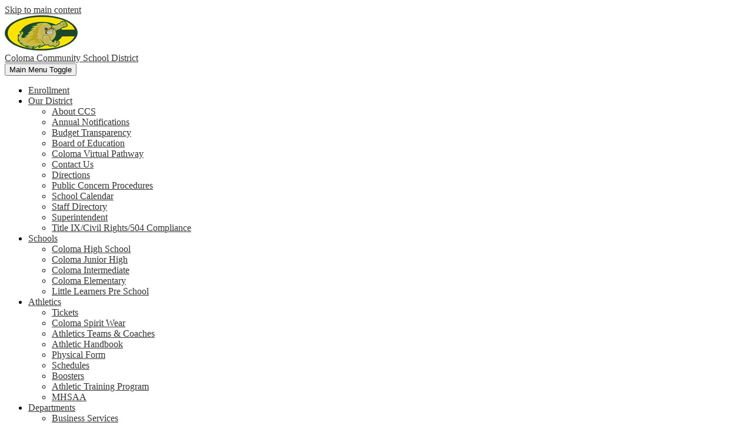

--- FILE ---
content_type: text/html;charset=UTF-8
request_url: https://www.ccs.coloma.org/apps/pages/index.jsp?uREC_ID=447766&type=d&pREC_ID=2108405
body_size: 13653
content:



































    
<!DOCTYPE html>
<!-- Powered by Edlio -->
    
        <html lang="en" class="edlio desktop">
    
    <!-- prod-cms-tomcat-v2025121702-005 -->
<head>
<script>
edlioCorpDataLayer = [{
"CustomerType": "DWS Parent",
"AccountExternalId": "0010b00002HIuAJAA1",
"WebsiteName": "Coloma Community School District",
"WebsiteId": "COLCSD",
"DistrictExternalId": "0010b00002HIuAJAA1",
"DistrictName": "Coloma Community School District",
"DistrictWebsiteId": "COLCSD"
}];
</script>
<script>(function(w,d,s,l,i){w[l]=w[l]||[];w[l].push({'gtm.start':
new Date().getTime(),event:'gtm.js'});var f=d.getElementsByTagName(s)[0],
j=d.createElement(s),dl=l!='dataLayer'?'&l='+l:'';j.async=true;j.src=
'https://www.googletagmanager.com/gtm.js?id='+i+dl+ '&gtm_auth=53ANkNZTATx5fKdCYoahug&gtm_preview=env-1&gtm_cookies_win=x';f.parentNode.insertBefore(j,f);
})(window,document,'script','edlioCorpDataLayer','GTM-KFWJKNQ');</script>


<title>District Pay Scales – Human Resources – Coloma Community School District</title>
<meta http-equiv="Content-Type" content="text/html; charset=UTF-8">
<meta name="description" content="Coloma Community School District serves K-12th grade students and is located in Coloma, MI.">
<meta name="keywords" content="School, Coloma, Public Education, Berrien County, Coloma Community Schools, Community Schools,">
<meta property="og:title" content="District Pay Scales"/>
<meta property="og:description" content=""/>
<meta property="og:image" content="http://www.ccs.coloma.org/pics/COLCSD_LOGO.gif"/>
<meta property="og:image:width" content="250"/>
<meta property="og:image:height" content="250"/>
<meta name="generator" content="Edlio CMS">
<meta name="referrer" content="always">
<meta name="viewport" content="width=device-width, initial-scale=1.0"/>
<link rel="apple-touch-icon" sizes="180x180" href="/apple-touch-icon.png">
<link rel="icon" type="image/png" href="/favicon-32x32.png" sizes="32x32">
<link rel="icon" href="/favicon.ico" type="image/x-icon">
<!--[if lt IE 9]><script src="/apps/js/common/html5shiv-pack-1765994891947.js"></script><![endif]-->
<link rel="stylesheet" href="/apps/shared/main-pack-1765994891947.css" type="text/css">
<link rel="stylesheet" href="/shared/main.css" type="text/css">
<link rel="stylesheet" href="/apps/webapps/global/public/css/site-pack-1765994891947.css" type="text/css">
<link rel="stylesheet" href="/apps/webapps/global/public/css/temp-pack-1765994891947.css" type="text/css">
<link rel="stylesheet" href="/apps/shared/web_apps-pack-1765994891947.css" type="text/css">
<script src="/apps/js/common/common-pack-1765994891947.js" type="text/javascript" charset="utf-8"></script>

<link href="/apps/js/common/fileicons-pack-1765994891947.css" type="text/css" rel="stylesheet">
<link href="/apps/js/components/magnific-popup-pack-1765994891947.css" type="text/css" rel="stylesheet">
<link href="/apps/js/pages/public_pages-pack-1765994891947.css" type="text/css" rel="stylesheet">
<link href="/apps/js/pages/jquery.slideshow-pack-1765994891947.css" type="text/css" rel="stylesheet">
<link href="/apps/js/pages/folder_links-pack-1765994891947.css" type="text/css" rel="stylesheet">
<script type="text/javascript" charset="utf-8" src="/apps/js/jquery/3.7.1/jquery-pack-1765994891947.js"></script>
<script type="text/javascript" charset="utf-8">
					var jq37 = jQuery.noConflict();
				</script>
<script src="/apps/js/common/microevent-pack-1765994891947.js" charset="utf-8"></script>
<script src="/apps/js/pages/jquery.slideshow-pack-1765994891947.js" charset="utf-8"></script>
<script src="/apps/js/components/magnific-popup-pack-1765994891947.js" charset="utf-8"></script>
<script src="/apps/js/components/spin-pack-1765994891947.js" charset="utf-8"></script>
<script src="/apps/js/components/image-lightbox-pack-1765994891947.js" charset="utf-8"></script>
<script src="/apps/js/pages/public_pages-pack-1765994891947.js" charset="utf-8"></script>
<script src="/apps/js/pages/submenu-pack-1765994891947.js" charset="utf-8"></script>
<script type="application/ld+json">
                    {
                        "@context": "http://schema.org",
                        "@type": "BreadcrumbList",
                        "itemListElement": [
                            
                            
                                {
                                    "@type": "ListItem",
                                    "position": 1,
                                    "item": {
                                        "@id": "http://www.ccs.coloma.org/apps/pages/index.jsp?uREC_ID=447766&type=d",
                                        "name": "Human Resources"
                                    }
                                },
                                
                                {
                                    "@type": "ListItem",
                                    "position": 2,
                                    "item": {
                                        "@id": "http://www.ccs.coloma.org/apps/pages/index.jsp?uREC_ID=447766&type=d&pREC_ID=2108405",
                                        "name": "District Pay Scales"
                                    }
                                }
                            
                        ]
                    }
                </script>
<link rel="stylesheet" href="//colcsdm.edlioschool.com/common_files/main.css">
<script src="/apps/js/common/list-pack.js"></script>
<script type="text/javascript">
                window.edlio = window.edlio || {};
                window.edlio.isEdgeToEdge = false;
            </script>

<script type="text/javascript">
                document.addEventListener("DOMContentLoaded", function() {
                    const translateElement = document.getElementById("google_translate_element");
                    const mutationObserverCallback = function (mutationsList, observer) {
                        for (const mutation of mutationsList) {
                            if (mutation.type === 'childList') {
                                mutation.addedNodes.forEach(function (node) {
                                    if (node.nodeType === 1 && node.id === 'goog-gt-tt') {
                                        const form_element = document.getElementById("goog-gt-votingForm");
                                        if (form_element) {
                                            form_element.remove();
                                            observer.disconnect();
                                        }
                                    }
                                })
                            }
                        }
                    }

                    if (translateElement) {
                        const observer = new MutationObserver(mutationObserverCallback);
                        observer.observe(document.body, { childList: true, subtree: true });
                    }
                });
            </script>


</head>


    
	
		
		
			






<body >

<header id="header_main" class="site-header1a site-header " aria-label="Main Site Header">
	<div class="header-main-inner">
		<a class="skip-to-content-link" href="#content_main">Skip to main content</a>
			<div class="school-name header-title">
				<a href="/" class="school-logo">
					<div class="school-name-inner">
						Coloma Community School District
					</div>
				</a>
			</div>

			<nav id="sitenav_main" class="sitenav sitenav-main nav-group column" aria-label="Main Site Navigation">
				<button id="sitenav_main_mobile_toggle" class="nav-mobile-toggle accessible-megamenu-toggle animated"><span class="nav-mobile-toggle-inner">Main Menu Toggle</span></button>
				<ul class="nav-menu">
					
						<li class="nav-item">
							<a href="/apps/pages/index.jsp?uREC_ID=447774&type=d&pREC_ID=965796" ><span class="nav-item-inner">Enrollment</span></a>
							
						</li>
					
						<li class="nav-item">
							<a href="javascript:;" ><span class="nav-item-inner">Our District</span></a>
							
								<div class="sub-nav">
									<ul class="sub-nav-group">
										
											
												<li class="sub-nav-item"><a href="/apps/pages/index.jsp?uREC_ID=447212&type=d&pREC_ID=963834" >About CCS</a></li>
											
										
											
												<li class="sub-nav-item"><a href="/apps/pages/index.jsp?uREC_ID=447256&type=d&pREC_ID=963870" >Annual Notifications</a></li>
											
										
											
												<li class="sub-nav-item"><a href="/apps/pages/index.jsp?uREC_ID=447200&type=d&pREC_ID=963930" >Budget Transparency</a></li>
											
										
											
												<li class="sub-nav-item"><a href="/apps/pages/index.jsp?uREC_ID=447263&type=d&pREC_ID=963932" >Board of Education</a></li>
											
										
											
												<li class="sub-nav-item"><a href="/apps/pages/index.jsp?uREC_ID=447774&type=d&pREC_ID=2673187" >Coloma Virtual Pathway</a></li>
											
										
											
												<li class="sub-nav-item"><a href="/apps/contact/" >Contact Us</a></li>
											
										
											
												<li class="sub-nav-item"><a href="/apps/maps/" >Directions</a></li>
											
										
											
												<li class="sub-nav-item"><a href="/apps/pages/index.jsp?uREC_ID=447200&type=d&pREC_ID=2259752"  target="_blank">Public Concern Procedures</a></li>
											
										
											
												<li class="sub-nav-item"><a href="/apps/pages/index.jsp?uREC_ID=1612814&type=d" >School Calendar</a></li>
											
										
											
												<li class="sub-nav-item"><a href="/apps/staff/" >Staff Directory</a></li>
											
										
											
												<li class="sub-nav-item"><a href="/apps/pages/index.jsp?uREC_ID=447770&type=d&pREC_ID=965787" >Superintendent</a></li>
											
										
											
												<li class="sub-nav-item"><a href="/apps/pages/index.jsp?uREC_ID=447200&type=d&pREC_ID=2084751" >Title IX/Civil Rights/504 Compliance</a></li>
											
										
									</ul>
								</div>
							
						</li>
					
						<li class="nav-item">
							<a href="javascript:;" ><span class="nav-item-inner">Schools</span></a>
							
								<div class="sub-nav">
									<ul class="sub-nav-group">
										
											
												<li class="sub-nav-item"><a href="http://chs.coloma.org/"  target="_blank">Coloma High School</a></li>
											
										
											
												<li class="sub-nav-item"><a href="http://cjh.coloma.org/"  target="_blank">Coloma Junior High</a></li>
											
										
											
												<li class="sub-nav-item"><a href="http://cis.coloma.org/"  target="_blank">Coloma Intermediate</a></li>
											
										
											
												<li class="sub-nav-item"><a href="http://ces.coloma.org/"  target="_blank">Coloma Elementary</a></li>
											
										
											
												<li class="sub-nav-item"><a href="http://ces.coloma.org/apps/pages/index.jsp?uREC_ID=554199&type=d&pREC_ID=1057545"  target="_blank">Little Learners Pre School </a></li>
											
										
									</ul>
								</div>
							
						</li>
					
						<li class="nav-item">
							<a href="/apps/pages/index.jsp?uREC_ID=447267&type=d&pREC_ID=963944" ><span class="nav-item-inner">Athletics</span></a>
							
								<div class="sub-nav">
									<ul class="sub-nav-group">
										
											
												<li class="sub-nav-item"><a href="/apps/pages/index.jsp?uREC_ID=447269&type=d&pREC_ID=2375713" > Tickets</a></li>
											
										
											
												<li class="sub-nav-item"><a href="https://bsnteamsports.com/shop/sJVrpcRPw9" >Coloma Spirit Wear</a></li>
											
										
											
												<li class="sub-nav-item"><a href="/apps/pages/index.jsp?uREC_ID=447267&type=d&pREC_ID=2271704" >Athletics Teams & Coaches</a></li>
											
										
											
												<li class="sub-nav-item"><a href="https://4.files.edl.io/4fd4/12/03/25/175547-0561e3a0-3768-40f2-b58e-043c4a27dc50.pdf" >Athletic Handbook</a></li>
											
										
											
												<li class="sub-nav-item"><a href="/apps/pages/index.jsp?uREC_ID=447269&type=d&pREC_ID=2480167" >Physical Form</a></li>
											
										
											
												<li class="sub-nav-item"><a href="https://colomahighschool.bigteams.com/" >Schedules</a></li>
											
										
											
												<li class="sub-nav-item"><a href="/apps/pages/index.jsp?uREC_ID=447267&type=d&pREC_ID=965773" >Boosters</a></li>
											
										
											
												<li class="sub-nav-item"><a href="/apps/pages/index.jsp?uREC_ID=447267&type=d&pREC_ID=965774" >Athletic Training Program</a></li>
											
										
											
												<li class="sub-nav-item"><a href="/apps/pages/index.jsp?uREC_ID=447267&type=d&pREC_ID=965775" >MHSAA</a></li>
											
										
									</ul>
								</div>
							
						</li>
					
						<li class="nav-item">
							<a href="javascript:;" ><span class="nav-item-inner">Departments</span></a>
							
								<div class="sub-nav">
									<ul class="sub-nav-group">
										
											
												<li class="sub-nav-item"><a href="/apps/pages/index.jsp?uREC_ID=447764&type=d&pREC_ID=965776" >Business Services</a></li>
											
										
											
												<li class="sub-nav-item"><a href="/apps/pages/index.jsp?uREC_ID=447765&type=d&pREC_ID=965777" >Curriculum/ State & Federal Programs</a></li>
											
										
											
												<li class="sub-nav-item"><a href="/apps/pages/index.jsp?uREC_ID=447766&type=d&pREC_ID=965778" >Human Resources</a></li>
											
										
											
												<li class="sub-nav-item"><a href="/apps/pages/index.jsp?uREC_ID=447767&type=d&pREC_ID=965780" >Food Service</a></li>
											
										
											
												<li class="sub-nav-item"><a href="/apps/pages/index.jsp?uREC_ID=447768&type=d&pREC_ID=965784" >Maintenance / Operations</a></li>
											
										
											
												<li class="sub-nav-item"><a href="/apps/pages/index.jsp?uREC_ID=447769&type=d&pREC_ID=965786" >Special Education</a></li>
											
										
											
												<li class="sub-nav-item"><a href="/apps/pages/index.jsp?uREC_ID=447771&type=d&pREC_ID=965788" >Technology</a></li>
											
										
											
												<li class="sub-nav-item"><a href="/apps/pages/index.jsp?uREC_ID=447773&type=d&pREC_ID=965795" >Transportation</a></li>
											
										
									</ul>
								</div>
							
						</li>
					
						<li class="nav-item">
							<a href="javascript:;" ><span class="nav-item-inner">Families & Communities</span></a>
							
								<div class="sub-nav">
									<ul class="sub-nav-group">
										
											
												<li class="sub-nav-item"><a href="https://4.files.edl.io/3420/02/24/25/155539-dc30ee22-83be-400f-a52b-d6e326c3dc7f.pdf" >Kindergarten Round Up</a></li>
											
										
											
												<li class="sub-nav-item"><a href="/apps/pages/index.jsp?uREC_ID=447774&type=d&pREC_ID=965796" >Enrollment</a></li>
											
										
											
												<li class="sub-nav-item"><a href="/apps/pages/index.jsp?uREC_ID=447774&type=d&pREC_ID=965800" >School of Choice</a></li>
											
										
											
												<li class="sub-nav-item"><a href="https://mandrillapp.com/track/click/30837889/bsnteamsports.com?p=[base64]" >Spirit Wear Shop</a></li>
											
										
											
												<li class="sub-nav-item"><a href="/apps/pages/index.jsp?uREC_ID=447774&type=d&pREC_ID=2673187" >Coloma Virtual Pathway</a></li>
											
										
											
												<li class="sub-nav-item"><a href="/apps/pages/index.jsp?uREC_ID=447774&type=d&pREC_ID=965802" >PowerSchool Parent Portal</a></li>
											
										
											
												<li class="sub-nav-item"><a href="/apps/pages/index.jsp?uREC_ID=447200&type=d&pREC_ID=2259752" >Public Complaint Procedures</a></li>
											
										
											
												<li class="sub-nav-item"><a href="/apps/pages/index.jsp?uREC_ID=447212&type=d&pREC_ID=1035761" >Publications</a></li>
											
										
											
												<li class="sub-nav-item"><a href="/apps/pages/index.jsp?uREC_ID=447774&type=d&pREC_ID=965807" >PTO</a></li>
											
										
											
												<li class="sub-nav-item"><a href="/apps/pages/index.jsp?uREC_ID=447774&type=d&pREC_ID=965838" >Food Service</a></li>
											
										
											
												<li class="sub-nav-item"><a href="/apps/pages/index.jsp?uREC_ID=447774&type=d&pREC_ID=965840" >School Closings & Cancellations</a></li>
											
										
											
												<li class="sub-nav-item"><a href="/apps/pages/index.jsp?uREC_ID=1177341&type=d"  target="_blank">Summer Migrant Program</a></li>
											
										
											
												<li class="sub-nav-item"><a href="/apps/pages/index.jsp?uREC_ID=447774&type=d&pREC_ID=965865" >Immunizations & Health Information</a></li>
											
										
											
												<li class="sub-nav-item"><a href="/apps/pages/index.jsp?uREC_ID=447774&type=d&pREC_ID=965868" >McKinney-Vento </a></li>
											
										
											
												<li class="sub-nav-item"><a href="/apps/pages/index.jsp?uREC_ID=447774&type=d&pREC_ID=965874" >Facility Use</a></li>
											
										
											
												<li class="sub-nav-item"><a href="/apps/pages/index.jsp?uREC_ID=447774&type=d&pREC_ID=1559657" >Volunteer/Visitor</a></li>
											
										
											
												<li class="sub-nav-item"><a href="/apps/pages/index.jsp?uREC_ID=447774&type=d&pREC_ID=1745047" >Emergency Drill Information</a></li>
											
										
									</ul>
								</div>
							
						</li>
					
						<li class="nav-item">
							<a href="javascript:;" ><span class="nav-item-inner">Staff</span></a>
							
								<div class="sub-nav">
									<ul class="sub-nav-group">
										
											
												<li class="sub-nav-item"><a href="/apps/staff/" >Staff Directory</a></li>
											
										
											
												<li class="sub-nav-item"><a href="http://mail.google.com" >Staff Email</a></li>
											
										
											
												<li class="sub-nav-item"><a href="/apps/pages/index.jsp?uREC_ID=447807&type=d&pREC_ID=965878" >PowerSchool Teacher Login</a></li>
											
										
											
												<li class="sub-nav-item"><a href="/apps/pages/index.jsp?uREC_ID=447807&type=d&pREC_ID=965879" >Technology Request</a></li>
											
										
											
												<li class="sub-nav-item"><a href="/apps/pages/index.jsp?uREC_ID=447807&type=d&pREC_ID=965882" >Maintenence Request</a></li>
											
										
											
												<li class="sub-nav-item"><a href="/apps/pages/index.jsp?uREC_ID=447807&type=d&pREC_ID=965885" >PD Request</a></li>
											
										
											
												<li class="sub-nav-item"><a href="https://www.ccs.coloma.org/apps/pages/index.jsp?uREC_ID=447200&type=d&pREC_ID=2259752" >Board of Education Concern Procedures</a></li>
											
										
											
												<li class="sub-nav-item"><a href="/apps/pages/index.jsp?uREC_ID=447807&type=d&pREC_ID=965888" >Safe Schools Training</a></li>
											
										
											
												<li class="sub-nav-item"><a href="https://4.files.edl.io/82b2/08/29/22/120440-2edcc6c8-dbc3-413d-9b63-ddf62e3f952d.pdf" >Mentoring Information</a></li>
											
										
											
												<li class="sub-nav-item"><a href="/apps/pages/index.jsp?uREC_ID=447807&type=d&pREC_ID=965890" >MOECS</a></li>
											
										
											
												<li class="sub-nav-item"><a href="/apps/pages/index.jsp?uREC_ID=447807&type=d&pREC_ID=965892" >MDE</a></li>
											
										
											
												<li class="sub-nav-item"><a href="https://qmlativ.berrienresa.org/ColomaBusSTS/Session/Signin?area=Home&controller=Home&action=Index&logoutreason=TimedOut" >Skyward - Payroll Information</a></li>
											
										
											
												<li class="sub-nav-item"><a href="https://bit.ly/3hNJdfr"  target="_blank">Substitute Request (Red Rover)</a></li>
											
										
											
												<li class="sub-nav-item"><a href="https://docs.google.com/a/ccs.coloma.org/document/d/1-apAUHnj4_aJM7vA5Ff0n3qcDp-qwz9U3dRsBqsZhDA/edit?usp=sharing"  target="_blank">Acceptable Use Agreement</a></li>
											
										
											
												<li class="sub-nav-item"><a href="/apps/pages/index.jsp?uREC_ID=447807&type=d&pREC_ID=965897" >Staff Resources</a></li>
											
										
											
												<li class="sub-nav-item"><a href="/apps/pages/index.jsp?uREC_ID=447200&type=d&pREC_ID=2084751" >Title IX Compliance</a></li>
											
										
											
												<li class="sub-nav-item"><a href="https://4.files.edl.io/ffda/07/18/24/180557-f4d4c0f5-af8d-4461-86df-203148451f7f.pdf"  target="_blank">Tuition Reimbursement Form</a></li>
											
										
									</ul>
								</div>
							
						</li>
					
					<li class="nav-item icon-only"><a href="/apps/search"><span class="nav-item-inner"><svg xmlns="http://www.w3.org/2000/svg" version="1.1" x="0" y="0" viewBox="0 0 64 64" xml:space="preserve"><path d="M64 54L45.2 35.2C47 31.9 48 28.1 48 24 48 10.7 37.3 0 24 0S0 10.7 0 24s10.7 24 24 24c4.1 0 7.9-1 11.2-2.8L54 64 64 54zM8 24c0-8.8 7.2-16 16-16s16 7.2 16 16 -7.2 16-16 16S8 32.8 8 24z"/></svg><span class="icon-only-text">Search</span></span></a></li>
				</ul>
			</nav>

			<div class="topbar">
				<div class="topbar-inner">

					

					<nav class="nav-group column" id="links_container" aria-labelledby="links_container_header">
				    <ul class="nav-menu">
			        <li class="nav-item">
		            <a id="links_container_header" href="javascript:;">Quicklinks <svg xmlns="http://www.w3.org/2000/svg" viewBox="0 0 37 20.93"><path d="M18.1 16L3.4 1.42a1.93 1.93 0 0 0-2.73-.07l-.07.07a1.93 1.93 0 0 0-.07 2.73l.07.07 16.1 16.1a1.93 1.93 0 0 0 2.73.07l.07-.07 16.9-17A1.93 1.93 0 0 0 36.47.6L36.4.52a2.13 2.13 0 0 0-2.8 0z"/></svg></a>
		            <div class="sub-nav">
	                <ul class="sub-nav-group">
	                  
	                  <li class="link-item"><a href="https://colomapowerschool.berrienresa.org/public/">Parent Portal</a></li>
	                  
	                  <li class="link-item"><a href="http://www.ccs.coloma.org/apps/pages/index.jsp?uREC_ID=447820&type=d&pREC_ID=965902">Student Links</a></li>
	                  
	                  <li class="link-item"><a href="http://ccs.coloma.org/apps/staff">Staff Directory</a></li>
	                  
	                  <li class="link-item"><a href="http://www.ccs.coloma.org/apps/pages/index.jsp?uREC_ID=447766&type=d&pREC_ID=965778">Employment</a></li>
	                  
	                  <li class="link-item"><a href="http://www.ccs.coloma.org/apps/events/">Calendar</a></li>
	                  
	                  <li class="link-item"><a href="http://www.ccs.coloma.org/apps/pages/index.jsp?uREC_ID=447771&type=d&pREC_ID=965794">IT Helpdesk</a></li>
	                  
	                  <li class="link-item"><a href="http://www.ccs.coloma.org/apps/pages/index.jsp?uREC_ID=447774&type=d&pREC_ID=965796">Enrollment</a></li>
	                  
	                </ul>
		            </div>
			        </li>
				    </ul>
					</nav>

					<div id="google_translate_element"></div>
					<script type="text/javascript">
						function googleTranslateElementInit() {
							new google.translate.TranslateElement({pageLanguage: 'en', layout: google.translate.TranslateElement.InlineLayout.SIMPLE}, 'google_translate_element');
						}
					</script>
					<script type="text/javascript" src="//translate.google.com/translate_a/element.js?cb=googleTranslateElementInit"></script>

					<a href="http://admin.ccs.coloma.org" class="edlio-login-link"><span class="edlio-logo"><svg xmlns="http://www.w3.org/2000/svg" viewBox="0 0 334.98 366.6"><path d="M334.77 247.52c-.63-4.94-5.66-7.44-10.28-6.85a11.59 11.59 0 00-8 5.43c-23.16 29.34-57.2 46.9-92.85 51.44-43.63 5.57-82.93-7.61-109.26-40.05-6.64-9.83-12.76-21-16.33-33.09-.31-2.48.85-3.88 3.5-4.21 40.32-5.15 142.69-29.55 181.19-48.92 24.25-10 30.9-31.58 28.61-49.51C307.5 92 285.64 67 252.41 54.71l15.81-27.57a10 10 0 00-12.12-13L153.99 43.36l-1.53-35.95A6.94 6.94 0 00140.64 2s-71.27 57.93-90.6 91.53L17.28 72.12A9.67 9.67 0 003.19 81.9s-9.76 66.22 4.85 146.51c13.48 74.06 70.35 110.76 70.35 110.76 29.25 21.26 68.12 31.35 112.25 26.03 65.45-8.37 125.8-51.26 144.15-112.64a14.41 14.41 0 00-.02-5.04zm-248.06-53.7c-.79-6.18-1.47-16.77-.94-23.12 2.52-29 16.31-54.89 42-67.64l13.4-5.12a87 87 0 0112.25-2.47c46.28-5.92 76 31.74 78.72 53.37 1.35 10.5-109.91 44.2-139.66 48-3.32.44-5.46-.55-5.77-3.02z"/></svg>
<span class="hidden">Edlio</span></span> Login</a>
				</div>
			</div>
	</div>
</header>
<main id="content_main" class="site-content" aria-label="Main Site Content" tabindex="-1">


		
	
    

    


<style>
	:root {
		--primary-color: black;
		--over-primary-color: white;
		--secondary-color: white;
		--over-secondary-color: black;
	}
</style>




    
    
    

















    

    








    <span id="breadcrumbs" class="breadcrumb  ">
    
    <a href="/apps/pages/index.jsp?uREC_ID=447766&type=d" aria-label="Back to Human Resources">Human Resources</a>

    
        
        
            <!-- skip last element -->
            
    

    
        &raquo; <span>District Pay Scales</span>
    

    </span>





        <h1 class="pageTitle ">District Pay Scales</h1>
    


<div class="right-aligned pages-content-wrapper style-overwrite  ">




<script>
	var script = document.createElement('script');
	script.src = "https://cdnjs.cloudflare.com/ajax/libs/tota11y/0.1.6/tota11y.min.js";

	if(getQueryString('tota11y') === 'true') {
		document.head.append(script);
	}	

	function getQueryString (field, url) {
		var href = url ? url : window.location.href;
		var reg = new RegExp( '[?&]' + field + '=([^&#]*)', 'i' );
		var string = reg.exec(href);
		return string ? string[1] : null;
	}
</script>

<div class="pages-left-column-wrapper" 
	style="margin-left: -262px;"
> 
	<div class="pages-left-column pages-column" 
			style="margin-left: 262px"
	>



<div class="page-block page-block-files  ">
		<ul class="page-block-file attachment-list-public">
					<li class="file-holder">

								<a class="attachment-type-pdf" id="16,621,477" href="https://4.files.edl.io/bd45/12/28/23/180123-12fefc5b-21aa-4cdf-abee-2b7efc25500a.pdf" target="_blank">Teacher Salary Schedule 23-24</a>
					</li>
					<li class="file-holder">

								<a class="attachment-type-pdf" id="16,621,476" href="https://4.files.edl.io/80b9/12/28/23/180122-01fb033a-671e-4f9e-becc-4a8248984f44.pdf" target="_blank">Schedule B Update 9.12.22 CEA 2022-2025</a>
					</li>
					<li class="file-holder">

								<a class="attachment-type-pdf" id="16,621,475" href="https://4.files.edl.io/912d/12/28/23/180122-5cabbd3c-3e4e-4047-a9ef-ef8833bb7d3e.pdf" target="_blank">Support Staff Pay Scale 23-24</a>
					</li>
			</ul>
</div>




	</div>
</div>


<div 
	class="pages-right-column pages-column" 
	style="width: 250px;"
	
>




    <div class="page-block page-block-nav  ">
        <nav
            class="right-column-page-navigation"
            aria-label="Navigation for Human Resources section"
            data-type="vertical">
            <ul>

        <li class=" ">
            <div class="title-wrapper">
    <a href="/apps/pages/index.jsp?uREC_ID=447766&type=d&pREC_ID=965778"  >
        <span class="title">Home</span>
    </a>

            </div>
        </li>

        <li class=" ">
            <div class="title-wrapper">
    <a href="/apps/pages/index.jsp?uREC_ID=447766&type=d&pREC_ID=staff"  >
        <span class="title">Staff</span>
    </a>

            </div>
        </li>

        <li class="current active">
            <div class="title-wrapper">
    <a href="/apps/pages/index.jsp?uREC_ID=447766&type=d&pREC_ID=2108405" aria-current="Page" >
        <span class="title">District Pay Scales</span>
    </a>

            </div>
        </li>
            </ul>
        </nav>
    </div>


</div>
	</div>








	
</main>
<footer class="site-footer modular-footer" id="footer_main" aria-label="Main Site Footer">
<div class="footer-grid">
<div class="footer-row footer-top">
<div class="footer-row-inner">
<div class="footer-column">
<div class="school-name footer-title school-logo logo-orientation-horizontal ">
<div class="school-name-inner">
Coloma Community School District
</div>
</div>
<div class="footer-address">
<a href="/apps/maps">
<span class="footer-info-block">302 West St. Joseph St.</span>
<span class="footer-info-block line-end">Coloma, MI 49038</span>
</a>
<span class="footer-info-block">Phone: <a href="tel:+12694682424">(269) 468-2424 </a></span>
<span class="footer-info-block line-end">Fax: (269) 468-2440 </span>
</div>
</div>
<nav id="footer_nav" class="footer-secondary-nav" aria-labelledby="footer_nav_header">
<div class="hidden" id="footer_nav_header">Useful Links</div>
<ul class="links-list">
<li class="link-item"><a href="https://www.ccs.coloma.org/apps/pages/index.jsp?uREC_ID=447774&type=d&pREC_ID=965796"><svg xmlns="http://www.w3.org/2000/svg" viewBox="0 0 318 291.7"><path d="M198.7 92.9V26.7L318 159.6 198.7 291.7v-66.3C0 225.4-55.2 24.5 58.2 0 7.8 38.9 101.3 99 198.7 92.9z"/></svg>Enroll Now</a></li>
<li class="link-item"><a href="/cdn-cgi/l/email-protection#cda4a3aba28daeaebee3aea2a1a2a0ace3a2bfaa"><svg xmlns="http://www.w3.org/2000/svg" viewBox="0 0 473.12 473.81"><path d="M374.12 293.51c-9.7-10.1-21.4-15.5-33.8-15.5s-24.1 5.3-34.2 15.4l-31.6 31.5c-2.6-1.4-5.2-2.7-7.7-4-3.6-1.8-7-3.5-9.9-5.3-29.6-18.8-56.5-43.3-82.3-75-12.5-15.8-20.9-29.1-27-42.6 8.2-7.5 15.8-15.3 23.2-22.8 2.8-2.8 5.6-5.7 8.4-8.5 21-21 21-48.2 0-69.2l-27.3-27.3c-3.1-3.1-6.3-6.3-9.3-9.5-6-6.2-12.3-12.6-18.8-18.6-9.7-9.6-21.3-14.7-33.5-14.7s-24 5.1-34 14.7l-.2.2-34 34.3a73.16 73.16 0 0 0-21.7 46.5c-2.4 29.2 6.2 56.4 12.8 74.2 16.2 43.7 40.4 84.2 76.5 127.6 43.8 52.3 96.5 93.6 156.7 122.7 23 10.9 53.7 23.8 88 26 2.1.1 4.3.2 6.3.2 23.1 0 42.5-8.3 57.7-24.8.1-.2.3-.3.4-.5 5.2-6.3 11.2-12 17.5-18.1 4.3-4.1 8.7-8.4 13-12.9 9.9-10.3 15.1-22.3 15.1-34.6s-5.3-24.3-15.4-34.3zm35.8 105.3c-.1 0-.1.1 0 0-3.9 4.2-7.9 8-12.2 12.2a263 263 0 0 0-19.3 20c-10.1 10.8-22 15.9-37.6 15.9-1.5 0-3.1 0-4.6-.1-29.7-1.9-57.3-13.5-78-23.4-56.56-27.41-106.3-66.3-147.56-115.6-34.1-41.1-56.9-79.1-72-119.9-9.3-24.9-12.7-44.3-11.2-62.6a45.9 45.9 0 0 1 13.8-29.7l34.1-34.1c4.9-4.6 10.1-7.1 15.2-7.1 6.3 0 11.4 3.8 14.6 7l.3.3c6.1 5.7 11.9 11.6 18 17.9 3.1 3.2 6.3 6.4 9.5 9.7l27.3 27.3c10.6 10.6 10.6 20.4 0 31-2.9 2.9-5.7 5.8-8.6 8.6-8.4 8.6-16.4 16.6-25.1 24.4-.2.2-.4.3-.5.5-8.6 8.6-7 17-5.2 22.7l.3.9c7.1 17.2 17.1 33.4 32.3 52.7l.1.1c27.6 34 56.7 60.5 88.8 80.8a136.54 136.54 0 0 0 12.3 6.69c3.6 1.8 7 3.5 9.9 5.3.4.2.8.5 1.2.7a21.68 21.68 0 0 0 9.9 2.5c8.3 0 13.5-5.2 15.2-6.9l34.2-34.2c3.4-3.4 8.8-7.5 15.1-7.5s11.3 3.9 14.4 7.3l.2.2 55.1 55.1c10.26 10.21 10.26 20.71.06 31.31zM255.72 112.71a128.7 128.7 0 0 1 104.8 104.8 13.42 13.42 0 0 0 13.3 11.2 17.85 17.85 0 0 0 2.3-.2 13.51 13.51 0 0 0 11.1-15.6 155.62 155.62 0 0 0-126.8-126.8 13.57 13.57 0 0 0-15.6 11 13.35 13.35 0 0 0 10.9 15.6zM472.92 209A256.25 256.25 0 0 0 264.12.21a13.48 13.48 0 1 0-4.4 26.6 228.88 228.88 0 0 1 186.6 186.6 13.42 13.42 0 0 0 13.3 11.2 17.85 17.85 0 0 0 2.3-.2 13.25 13.25 0 0 0 11-15.41z"/></svg>
Contact Us</a></li>
<li class="link-item"><a href="https://www.ccs.coloma.org/apps/form/form.COLCSD.sa6AF0R.2wf"><svg xmlns="http://www.w3.org/2000/svg" viewBox="0 0 378.34 400">
<path d="M366 360V179.26a17.08 17.08 0 0 0-17-17.08h-81.15V113a12.81 12.81 0 0 0-6.58-11.19l-65.86-36.73a11.37 11.37 0 0 0-1.11-.54v-21h35.46a5.13 5.13 0 0 0 5.13-5.13V12.57a5.13 5.13 0 0 0-5.13-5.13H194.3V5.12a5.13 5.13 0 0 0-10.25 0v59.42a11.37 11.37 0 0 0-1.11.54l-65.87 36.73A12.82 12.82 0 0 0 110.5 113v49.18H29.39a17.08 17.08 0 0 0-17.08 17.08V360a20.92 20.92 0 0 0 8.61 40h336.5a20.93 20.93 0 0 0 8.58-40zm-66-138.28a10 10 0 0 1 10-9.95h18.6a9.94 9.94 0 0 1 9.95 9.95v18.6a9.94 9.94 0 0 1-9.95 10H310a10 10 0 0 1-10-10v-18.6zm0 59.78a10 10 0 0 1 10-9.95h18.6a9.94 9.94 0 0 1 9.95 9.95v18.61a10 10 0 0 1-9.95 9.95H310a10 10 0 0 1-10-9.95V281.5zm-59.78-59.78a10 10 0 0 1 10-9.95h18.61a10 10 0 0 1 9.95 9.95v18.6a10 10 0 0 1-9.95 10h-18.65a10 10 0 0 1-10-10zm0 59.78a10 10 0 0 1 10-9.95h18.61a10 10 0 0 1 9.95 9.95v18.61a10 10 0 0 1-9.95 9.95h-18.65a10 10 0 0 1-10-9.95zM189.17 113A28.19 28.19 0 1 1 161 141.22 28.19 28.19 0 0 1 189.17 113zM161 274.84a9.94 9.94 0 0 1 10-9.95h36.54a9.94 9.94 0 0 1 9.95 9.95v78.39a9.88 9.88 0 0 1-1.31 4.92h-53.91a9.78 9.78 0 0 1-1.32-4.92v-78.39zm-61.39-53.12a9.94 9.94 0 0 1 9.94-9.95h18.61a9.94 9.94 0 0 1 10 9.95v18.6a9.94 9.94 0 0 1-10 10h-18.61a9.94 9.94 0 0 1-9.94-10zm0 59.78a10 10 0 0 1 9.94-9.95h18.61a9.94 9.94 0 0 1 10 9.95v18.61a10 10 0 0 1-10 9.95h-18.61a10 10 0 0 1-9.94-9.95zm-59.79-59.78a9.94 9.94 0 0 1 10-9.95h18.56a10 10 0 0 1 10 9.95v18.6a10 10 0 0 1-10 10H49.77a9.94 9.94 0 0 1-10-10v-18.6zm0 59.78a10 10 0 0 1 10-9.95h18.56a10 10 0 0 1 10 9.95v18.61a10 10 0 0 1-10 9.95H49.77a10 10 0 0 1-10-9.95V281.5z"/>
</svg>
Schedule a Tour</a></li>
</ul>
</nav>
<div id="state_required" aria-label="MI State Budget Information">
<a id="state_toggle" class="nojump" href="#">State Budget Information Data Toggle</a>
<div class="required-content">
<a href="https://www.ccs.coloma.org/apps/pages/index.jsp?uREC_ID=447200&type=d&pREC_ID=963930" target="_blank"><img src="/pics/budgetsalary02.jpg" id="budgetsalary" alt="Budget and Salary/Compensation Transparency Reporting"/></a>
<a href="https://bit.ly/3lm7BrU" target="_blank"><img src="/pics/MIschool.jpg" id="mis" alt="MI School Data"/></a>
</div>
</div>
</div>
</div>
<div class="footer-row footer-bottom convert-none padded-row">
<div class="footer-row-inner">
<a href="http://www.edlio.com" target="_blank" class="powered-by-edlio-logo edlio-logo-stacked"><svg xmlns="http://www.w3.org/2000/svg" viewBox="0 0 386.03 192.29"><path d="M321.7 144.61c0 16.32 11 35.77 27.3 35.77 12.55 0 17.88-10.35 17.88-21.65 0-16.63-10.35-37-27.29-37-12.24-.32-17.89 11-17.89 22.9m64.31 1.84c0 22-15.37 45.5-45.49 45.5-26 0-37.66-17.26-37.66-36.4 0-22 16-45.81 45.5-45.81 25.73 0 37.65 17.89 37.65 36.71M268.67 74.61a7.65 7.65 0 00-6.27 3.45 9.53 9.53 0 00-1.26 3.14 8 8 0 002.51 6.9 6.34 6.34 0 005.65 1.89 6.57 6.57 0 005-2.51 7.86 7.86 0 001.88-7.22c0-.63-.31-.94-.62-1.57a7.56 7.56 0 00-6.91-4.08m1.26-11.92a.6.6 0 01.94.31 10.81 10.81 0 01-.31 3.14v.31h3.76a5.42 5.42 0 002.2-.31 7.12 7.12 0 002.19-.31c.63 0 .95.62.63.94a11.58 11.58 0 01-1.88 3.13c.31.32.94.63 1.25 1.26l.95.94c0 .31 4.07 4.08 4.07 8.47a21 21 0 01-.31 4.4 23.56 23.56 0 01-1.25 4.39 15.33 15.33 0 01-3.46 4.39 7.36 7.36 0 01-2.82 1.88 2.33 2.33 0 01-1.25.63c-.63.31-1.57.63-2.2.94a5.26 5.26 0 01-2.2.32h-3.76a5.94 5.94 0 01-2.51-.63c-.63-.32-1.26-.32-1.89-.63a15.32 15.32 0 01-8.78-13.49v-2.82c.31-3.46.31-6.59.63-10a.88.88 0 011.57-.62 14.58 14.58 0 012.19 2.19l.94-.94c.32-.31.63-.63.94-.63.63-.31.95-.62 1.57-.94.63-.62 1.57-.94 2.2-1.57.63-.31.94-.62 1.57-.94.94-.94 3.76-2.82 5-3.76m-10.63 104.44c-.31 9.42-1.57 15.69-11 17.57a2.76 2.76 0 00-2.2 2.83 2.43 2.43 0 002.2 2.51h40.47a2.57 2.57 0 002.52-2.83 2.25 2.25 0 00-2.2-2.51c-8.47-1.56-9.1-8.15-9.1-15.06l1.88-58c-1.25-1.57-3.45-2.2-5.65-2.2-2.82 0-4.7 1.57-7.21 2.82-5 3.14-12.55 6.59-18.83 7.53-2.51.32-3.45 1.89-3.45 3.46a3.29 3.29 0 001.25 2.51c8.16 0 11.93 2.51 11.93 8.78zm-35.14 2.83c0 6.9.94 13.49 9.1 14.74a2.67 2.67 0 012.19 2.51 2.63 2.63 0 01-2.82 2.83h-40.16c-1.26 0-2.2-.94-2.51-2.51a2.76 2.76 0 012.19-2.83c9.1-2.19 10.67-9.72 10.67-17.57l2.2-69.65c0-6.28-4.08-8.79-11.92-8.79a4 4 0 01-1.26-2.82c0-1.57.94-2.83 3.45-3.14a57.35 57.35 0 0018.51-7.53c2.51-1.57 4.4-2.83 7.53-2.83a9.8 9.8 0 015.65 2.2zm-119.23-22.59c0 16.31 9.1 29.49 22.27 29.49 12.24 0 19.14-10.67 19.46-26l.94-20.08a3.06 3.06 0 00-.94-2.51c-4.4-5.34-11.61-8.16-18.51-8.16-14.75 0-23.22 11-23.22 27.3m40.12-34.25a17.46 17.46 0 012.82 2.2l.63.63c.31 0 .31-.32.31-.63a35.87 35.87 0 01-.31-4.39l.63-13.18c0-7.22-5.65-8.79-12.24-8.79a3.8 3.8 0 01-.94-2.82c0-1.57.94-2.82 3.14-3.14a64 64 0 0019.18-7.48c2.19-1.57 4.39-2.82 7.21-2.82a9.79 9.79 0 015.65 2.19l-3.14 91.31c0 8.16 1.89 13.49 7.85 14.75 2.19.31 3.14 0 4.08.31s1.25.63 1.25 1.57a3.21 3.21 0 01-1.25 2.2 29.64 29.64 0 01-18.2 6.59c-9.41 0-15.06-6.59-15.06-16a11.91 11.91 0 01.31-3.45c0-.31 0-.62-.31-.62a.31.31 0 00-.32.31c-5.64 11.92-16.63 20.39-28.86 20.39-21.65 0-32.32-17.57-32.32-36.08 0-25.73 18.51-46.12 44.24-46.12a29.38 29.38 0 0115.65 3.07m-129.9 27.93a38.41 38.41 0 00.31 6c0 .63.63.94 1.57.94 7.22-.94 34.2-9.72 33.89-12.55-.63-5.65-8.16-15.37-19.46-13.8-10.35 1.25-15.68 9.72-16.31 19.45m54.95-12.57c.63 4.71-.94 10.35-6.59 12.86-9.41 5-34.2 11.3-43.93 12.87a.83.83 0 00-.94.94 35.17 35.17 0 004.08 8.47c6.59 8.47 16.31 11.92 26.67 10.36a31.88 31.88 0 0022.28-13.5 2.58 2.58 0 011.88-1.25c1.25 0 2.51.63 2.51 1.88v1.26c-4.08 16-18.83 27-34.52 29.18C19.85 194.5 3.22 181.01.4 160.3c-3.14-23.85 12.24-47.69 37.34-51.14 17.57-2.2 30.44 6.9 32.32 19.45M32.61 6.61c3.15 2.65 4.64 6.62 4.64 11.91s-1.66 9.27-4.81 11.76-7.94 3.8-14.56 3.8h-8v13.09H2.43V2.81h15.28c6.95 0 11.76 1.16 14.9 3.8zm-5.3 18.37a10 10 0 002.32-7c0-3.15-1-5.3-2.81-6.46q-3-2-8.94-2h-7.62v17.79h8.61c4.14 0 6.95-.83 8.44-2.32zM73.17 42.54a17.37 17.37 0 01-12.75 5 17.62 17.62 0 01-12.75-5 17 17 0 01-5.13-12.42 16.63 16.63 0 015.13-12.41 17.36 17.36 0 0112.75-5 17.63 17.63 0 0112.75 5 17 17 0 015.13 12.41 16.39 16.39 0 01-5.13 12.42zM52.8 38.23a10.63 10.63 0 007.62 3.15 9.72 9.72 0 007.59-3.15 10.7 10.7 0 003-7.94 10.74 10.74 0 00-3-8 10.63 10.63 0 00-7.61-3.14 9.77 9.77 0 00-7.62 3.14 10.78 10.78 0 00-3 8 11.29 11.29 0 003.02 7.94zM102.01 47.17H93.9L82.1 13.4h7.29l8.44 25.5 8.44-25.5h7.28l8.46 25.5 8.44-25.5h7.28l-11.72 33.77h-8.11l-8-23.17zM175.79 33.27h-26.48a7.87 7.87 0 003.31 6 12.18 12.18 0 007.12 2.31c4.3 0 7.45-1.32 9.6-4l4.14 4.47c-3.64 3.81-8.44 5.63-14.24 5.63a16.89 16.89 0 01-12.08-4.8c-3.31-3.15-5-7.45-5-12.75s1.66-9.6 5.13-12.58a16.91 16.91 0 0111.92-4.63 17.26 17.26 0 0111.8 4.13 14.59 14.59 0 014.8 11.42zm-26.48-5.47h19.37c0-2.81-.83-5-2.65-6.45a10.07 10.07 0 00-6.62-2.32 11.36 11.36 0 00-7 2.32 7.71 7.71 0 00-3.1 6.45zM201.62 20.02q-5.22 0-7.95 3.48c-1.82 2.32-2.65 5.3-2.65 9.27v14.4h-7.11V13.4h7.1v6.79a13.82 13.82 0 014.64-5.13 12.33 12.33 0 016.29-2.15v7.11zM240.85 33.27h-26.49a7.9 7.9 0 003.31 6 12.2 12.2 0 007.12 2.31c4.31 0 7.45-1.32 9.6-4l4.14 4.47c-3.64 3.81-8.44 5.63-14.23 5.63a16.91 16.91 0 01-12.09-4.8c-3.31-3.15-5-7.45-5-12.75s1.65-9.6 5.13-12.58a16.91 16.91 0 0111.92-4.63 17.27 17.27 0 0111.75 4.13 14.62 14.62 0 014.8 11.42zm-26.49-5.47h19.37c0-2.81-.83-5-2.65-6.45a10.07 10.07 0 00-6.62-2.32 11.31 11.31 0 00-6.95 2.32 7.69 7.69 0 00-3.15 6.45zM251.61 42.87c-3.15-3.15-4.8-7.45-4.8-12.75s1.65-9.43 5-12.58a16.14 16.14 0 0111.59-4.63 13.09 13.09 0 0110.93 5.79V0h7.11v47.17h-7.11v-5.13a13.41 13.41 0 01-11.43 5.63 15.54 15.54 0 01-11.29-4.8zm2.32-12.42a10.49 10.49 0 003.14 8 10.25 10.25 0 007.28 3 9.16 9.16 0 007.12-3.15 11 11 0 003-7.94 11.66 11.66 0 00-3-8.11 9.32 9.32 0 00-7.12-3.31 9.68 9.68 0 00-7.28 3.31 11.89 11.89 0 00-3.14 8.2zM327.75 12.91a15.88 15.88 0 0111.59 4.63c3.14 3.15 4.8 7.29 4.8 12.58a17.65 17.65 0 01-4.8 12.75 15 15 0 01-11.09 5c-4.14 0-8.11-1.82-11.42-5.62v5.13h-7.12V0h7.12v19.2c2.81-4.14 6.45-6.29 10.92-6.29zm-11.09 17.38a11.3 11.3 0 003 7.94 9.79 9.79 0 007.12 3.15 10 10 0 007.28-3 10.26 10.26 0 003.15-8 11.43 11.43 0 00-3-8.11 9.55 9.55 0 00-7.29-3.14 9 9 0 00-7.11 3.14 12.21 12.21 0 00-3.15 8.02zM356.89 60.61a12.66 12.66 0 01-8.45-3.31l3.31-5.79a7.08 7.08 0 004.64 2.1 4.6 4.6 0 003.81-1.66 5.54 5.54 0 001.49-3.8c0-.67-4.47-12.09-13.58-34.77h7.62l10.09 24.83 10.1-24.83h7.62l-16.39 40.08a11.66 11.66 0 01-4.14 5.15 10 10 0 01-6.12 2z"/></svg>
<span class="hidden">Powered by Edlio</span></a>
</div>
</div>
</div>
</footer>
<nav id="mobile_nav" aria-label="Mobile Footer Navigation">
<a href="/apps/pages/index.jsp?uREC_ID=449400&type=d"><svg xmlns="http://www.w3.org/2000/svg" version="1.1" x="0" y="0" viewBox="0 0 512 353.1" enable-background="new 0 0 512 353.1" xml:space="preserve"><path d="M238.1 136.8c-1.8 0-3.2-1.4-3.2-3.2l0 0c0-1.8 1.4-3.2 3.2-3.2l0 0h17.5v-15.7c0-1.8 1.4-3.2 3.2-3.2l0 0c1.8 0 3.2 1.4 3.2 3.2l0 0v22.1H238.1L238.1 136.8z"/><path d="M324.8 333.9v-10.1h169.6v-19.2H472V138.2H324.8v-14.4l-69.2-49.6 -68.4 49.6v14.4H40v166.4H17.6v19.2h169.6v10.1H0v19.2h512v-19.2H324.8zM416.4 175.2h23.9V215h-23.9V175.2zM416.4 230.9h23.9v39.8h-23.9V230.9zM380.4 175.2h24V215h-24V175.2zM380.4 230.9h24v39.8h-24V230.9zM344.3 175.2h23.9V215h-23.9V175.2zM344.3 230.9h23.9v39.8h-23.9V230.9zM94.7 270.7H70.7v-39.8h23.9C94.7 230.9 94.7 270.7 94.7 270.7zM94.7 215H70.7v-39.8h23.9C94.7 175.2 94.7 215 94.7 215zM130.7 270.7h-23.9v-39.8h23.9V270.7zM130.7 215h-23.9v-39.8h23.9V215zM166.7 270.7h-23.9v-39.8h23.9V270.7zM166.7 215h-23.9v-39.8h23.9V215zM278.7 309.3h-46.4v-72c0-12.8 10.4-23.2 23.2-23.2 12.8 0 23.2 10.4 23.2 23.2V309.3zM256 157.4c-14.6 0-26.4-11.8-26.4-26.4 0-14.6 11.8-26.4 26.4-26.4 14.6 0 26.4 11.8 26.4 26.4C282.4 145.6 270.6 157.4 256 157.4zM346.2 107.5l-7.7-5.8 -79.4-59.5V29.6h44.6V0.8h-45.6v0.1C257.6 0.3 256.8 0 256 0c-1.8 0-3.2 1.4-3.2 3.2v39l-87 65.3 -0.6 25.1L256 63.8l90.7 67.2L346.2 107.5z"/></svg>Schools</a>
<a href="https://colomapowerschool.berrienresa.org/public/"><svg xmlns="http://www.w3.org/2000/svg" version="1.1" x="0" y="0" viewBox="-49 253 512 400" xml:space="preserve"><path d="M78.8 502C18.9 502-17 476.4-17 476.4 50.2 433-28 253 117.1 253c27.2 0 35.4 15.9 35.4 15.9 12.3 0 22.1 2.4 30.1 6.6 -12.4 17.2-18 40.4-17.1 71.7 -2.5 1.8-4.9 4-7.2 6.7 -12.5 15.4-8.9 36.4-7.7 43.3 2 11.4 7.2 41.8 31.5 53.1 5.6 17.3 15.5 32.5 27.5 45.1 -14.1 3.7-30.9 6.6-50.6 6.6v22.6l-1.3 4.2c0 0-0.1 0-0.2 0.1 -1.5 0.6-3.2 1.2-5.1 1.9 -14.5 5.3-42.9 15.9-57.7 44.2L79 524.8V502h-0.1H78.8zM85.4 629.7v-12.8L58.5 589H14.2L63 525c-21.7 4-53 13.7-58.6 16 -16.5 6.9-53.4 27.4-53.4 75.1v13.6c0 12.9 9.4 23.3 21 23.3H91.4C87.7 646 85.4 638.2 85.4 629.7zM407 552.6c-7.7-3-29.5-10.1-47.3-16.8l-32 89.6 -29.4-49.5c4.7-3.3 19.2-15.3 19.2-28.8 0-13.5-15.4-22.1-29.8-22.1s-31.1 8.6-31.1 22.1c0 13.5 14.5 25.5 19.2 28.8l-29.4 49.5 -31.7-89.6c-17.9 6.9-39.6 13.6-47.6 16.8 -17.3 6.9-56 15.9-56 63.6v13.6c0 12.9 9.9 23.3 22 23.3h308c12.2 0 22-10.4 22-23.3v-13.6C463 568.4 424.2 559.5 407 552.6zM397.9 392.9c-4.9 28.7-10.4 36.1-23.9 36.1 -1 0-2.5-0.1-3.8-0.3 -6.4 48.5-57.2 80.3-83.4 80.3 -26.2 0-76.7-31.6-83.3-80 -0.3 0-0.5 0-0.8 0 -13.3-0.1-21.9-7.6-26.8-36.1 -4.2-24.5 5.2-27.4 16.5-27.8 -8-77.5 20.2-96.1 66.5-96.1 0 0-3.1-16 21.2-16 38.6 0 119.9 28.8 99.4 112C391.6 365.2 402.3 367.1 397.9 392.9z"/></svg>Parent Portal</a>
<a href="/apps/pages/index.jsp?uREC_ID=447263&type=d"><svg xmlns="http://www.w3.org/2000/svg" version="1.1" x="0" y="0" viewBox="0 0 50.4 27.3" enable-background="new 0 0 50.4 27.3" xml:space="preserve"><path d="M47.4 22.5c-3.2-1.9-4.4-2-4.7-4.1 -0.1-0.6-0.1-1.4-0.1-2.1 0 0 0.7 0.2 1.9 0.2 1.2 0 1.8-0.6 1.8-0.6s-0.2-0.3-0.6-1.4c-0.8-2.2-0.4-3.3-0.4-5.5 0-2.2-0.8-3.3-1.6-4.1 -1-1-2.4-1.6-3.7-0.9C38.9 3.4 37.5 4 36.5 5c-0.9 0.8-1.6 1.9-1.6 4.1 0 2.2 0.4 3.2-0.4 5.5 -0.4 1-0.6 1.4-0.6 1.4s0.7 0.6 1.8 0.6c1.2 0 1.6-0.3 1.7-0.2 0 0.6 0 1.4-0.1 2.1 -0.2 1.2-0.7 1.7-1.7 2.4 0.4 0.5 0.8 1 1.2 1.5 1.1 1.7 1.3 3.8 0.9 5 0.7 0 1.4 0 2.2 0l0 0c4.3 0 7.2 0 9.2 0 0.7 0 0.9-0.2 0.9-1C50.1 25.6 50.1 24.1 47.4 22.5zM14.4 20.8c-1-0.6-1.5-1.2-1.7-2.4 -0.1-0.6-0.1-1.4-0.1-2.1 0 0 0.7 0.2 1.9 0.2s1.8-0.6 1.8-0.6 -0.2-0.3-0.6-1.4c-0.8-2.2-0.4-3.3-0.4-5.5 0-2.2-0.8-3.3-1.6-4.1 -1-1-2.4-1.6-3.7-0.9C8.9 3.4 7.6 4 6.6 5 5.7 5.8 5 6.9 5 9.1c0 2.2 0.4 3.2-0.4 5.5 -0.4 1-0.6 1.4-0.6 1.4s0.7 0.6 1.8 0.6c1.2 0 1.6-0.3 1.7-0.2 0 0.6 0 1.4-0.1 2.1 -0.3 2-1.5 2.2-4.6 4.1C0 24.1 0 25.6 0 26.3c0 0.8 0.2 1 0.9 1 2 0 4.8 0 9.1 0h0c0.8 0 1.6 0 2.3 0 -0.3-1.2-0.2-3.3 0.9-5C13.6 21.7 14 21.2 14.4 20.8zM31.4 19.8c-1.7-0.6-2.2-1-2.7-1.6 -0.4-0.6-0.3-3.1-0.3-3.1s0.9-1.3 1.2-2.1c0.3-0.8 0.4-2.4 0.4-2.4s0.8-0.5 1-1.2c0.2-0.6 0.4-1.7 0.2-2.2C31.1 6.8 30.5 7 30.5 7s0-0.9 0-1.5c0-0.9-0.2-5.4-5.5-5.4 -5.3 0-5.5 4.5-5.5 5.4 0 0.7 0 1.5 0 1.5S19 6.8 18.8 7.3c-0.1 0.5 0 1.6 0.2 2.2 0.2 0.6 1 1.2 1 1.2s0.1 1.6 0.4 2.4c0.3 0.8 1.2 2.1 1.2 2.1s0.2 2.5-0.3 3.1c-0.4 0.6-1 0.9-2.7 1.6 -1.7 0.6-3 1.7-4.1 3.3 -1.1 1.7-0.9 3.7-0.7 4 0.2 0.2 1 0.2 1.6 0.2 2 0 4.9 0 9.5 0 4.6 0 7.6 0 9.5 0 0.6 0 1.4 0 1.6-0.2 0.2-0.2 0.4-2.3-0.7-4C34.4 21.4 33.1 20.4 31.4 19.8z"/></svg>Board</a>
<a href="/apps/events/"><svg xmlns="http://www.w3.org/2000/svg" version="1.1" x="0" y="0" viewBox="0 0 62.6 60.3" enable-background="new 0 0 62.6 60.3" xml:space="preserve"><path d="M43.5 30.5c1 0 1.9 0.2 2.6 0.5 0.8 0.3 1.5 0.8 2.3 1.4l3.2-4.9c-1.2-0.9-2.4-1.6-3.7-2 -1.3-0.5-2.8-0.7-4.5-0.7 -1.9 0-3.6 0.3-5 1 -1.4 0.7-2.6 1.7-3.6 2.9 -1 1.2-1.7 2.6-2.1 4.3 -0.5 1.7-0.7 3.4-0.7 5.4v0.1c0 2.3 0.3 4.2 0.8 5.7 0.6 1.5 1.3 2.7 2.2 3.6 0.9 0.9 1.9 1.6 3.1 2.1 1.2 0.5 2.7 0.7 4.4 0.7 1.3 0 2.6-0.2 3.8-0.6 1.2-0.4 2.2-1 3.1-1.8 0.9-0.8 1.6-1.7 2.1-2.8 0.5-1.1 0.8-2.3 0.8-3.7v-0.1c0-1.2-0.2-2.3-0.7-3.3 -0.4-1-1-1.8-1.8-2.4 -0.7-0.6-1.6-1.1-2.6-1.5 -1-0.3-2-0.5-3.1-0.5 -1.2 0-2.3 0.2-3.1 0.6 -0.8 0.4-1.6 0.8-2.2 1.3 0.2-1.5 0.6-2.8 1.4-3.8C41 31 42.1 30.5 43.5 30.5zM39.7 39.7c0.6-0.6 1.4-0.9 2.5-0.9 1.1 0 1.9 0.3 2.6 0.9 0.6 0.6 0.9 1.4 0.9 2.3h0V42c0 0.9-0.3 1.7-0.9 2.3 -0.6 0.6-1.4 0.9-2.5 0.9 -1.1 0-1.9-0.3-2.6-0.9 -0.6-0.6-0.9-1.4-0.9-2.3v-0.1C38.8 41 39.1 40.3 39.7 39.7zM19.8 37.8l-9.2 7.1v5.2h19.5v-5.6H19.9l4.2-3c0.9-0.7 1.7-1.3 2.4-1.9 0.7-0.6 1.3-1.3 1.8-1.9 0.5-0.7 0.9-1.4 1.1-2.2 0.2-0.8 0.4-1.7 0.4-2.7v-0.1c0-1.2-0.2-2.2-0.7-3.2 -0.4-1-1.1-1.8-1.9-2.5 -0.8-0.7-1.8-1.2-2.9-1.6 -1.1-0.4-2.3-0.6-3.7-0.6 -1.2 0-2.3 0.1-3.2 0.4 -1 0.2-1.8 0.6-2.6 1 -0.8 0.4-1.5 1-2.2 1.7 -0.7 0.7-1.4 1.4-2 2.3l4.6 3.9c1-1.1 1.8-1.9 2.6-2.4 0.7-0.5 1.5-0.8 2.3-0.8 0.8 0 1.5 0.2 2 0.7 0.5 0.4 0.8 1.1 0.8 1.8 0 0.8-0.2 1.5-0.7 2.1C21.7 36.1 20.9 36.9 19.8 37.8zM43.8 10.2h0.5c1.5 0 2.7-1.2 2.7-2.7V2.7C47 1.2 45.8 0 44.3 0h-0.5c-1.5 0-2.7 1.2-2.7 2.7v4.9C41.2 9 42.4 10.2 43.8 10.2zM18.6 10.2H19c1.5 0 2.7-1.2 2.7-2.7V2.7C21.7 1.2 20.5 0 19 0h-0.5c-1.5 0-2.7 1.2-2.7 2.7v4.9C15.9 9 17.1 10.2 18.6 10.2zM58.7 19.9h3.9V7.3c0-1.3-1.1-2.4-2.4-2.4H48v2.7c0 2-1.6 3.6-3.6 3.6h-0.5c-2 0-3.6-1.6-3.6-3.6V4.9H22.7v2.7c0 2-1.6 3.6-3.6 3.6h-0.5c-2 0-3.6-1.6-3.6-3.6V4.9H2.8c-1.3 0-2.4 1.1-2.4 2.4v12.6h3.9H58.7zM58.7 21.9v33.5c0 0.8-0.2 1-1 1H5.2c-0.8 0-1-0.2-1-1V21.9H0.3v36c0 1.3 1.1 2.4 2.4 2.4h57.4c1.3 0 2.4-1.1 2.4-2.4v-36H58.7z"/></svg>Calendar</a>
</nav>

<script data-cfasync="false" src="/cdn-cgi/scripts/5c5dd728/cloudflare-static/email-decode.min.js"></script><script type="text/javascript" charset="utf-8" src="/apps/js/jquery/1.11.0/jquery-pack-1765994891947.js"></script>
<script>
	window.onload = init;
	var topnavButton = document.getElementById('sitenav_main_mobile_toggle');
	var topnavDisplay = document.getElementById('sitenav_main');

	var stateDataDisplay = document.getElementById('state_required');
	var stateDataButton = document.getElementById('state_toggle');

	function init() {
		topnavButton.onclick = toggleNav;
		stateDataButton.onclick = toggleState;
	}

	function toggleState() {
		stateDataDisplay.classList.toggle("open");
	}

	function toggleNav(){
		topnavDisplay.classList.toggle("open");
		topnavButton.classList.toggle("open");
	}
</script>
<script>
jQuery('.nojump').click(function(e) {
	e.preventDefault();
});
</script>
<script src="/apps/js/common/jquery-accessibleMegaMenu.2.js"></script>
<script>
	document.addEventListener('DOMContentLoaded', function() {
			$(function() {
					$('#sitenav_main, #links_container').accessibleMegaMenu({
							openOnMouseover: false
					});
			});
	});
</script>
<script src="/apps/webapps/common/slick/1.8.0/slick-pack.js"></script>
<script src="/apps/js/jquery-ui/1.12.1/jquery-ui.js"></script>
</body>
</html>


<!-- 106ms -->

